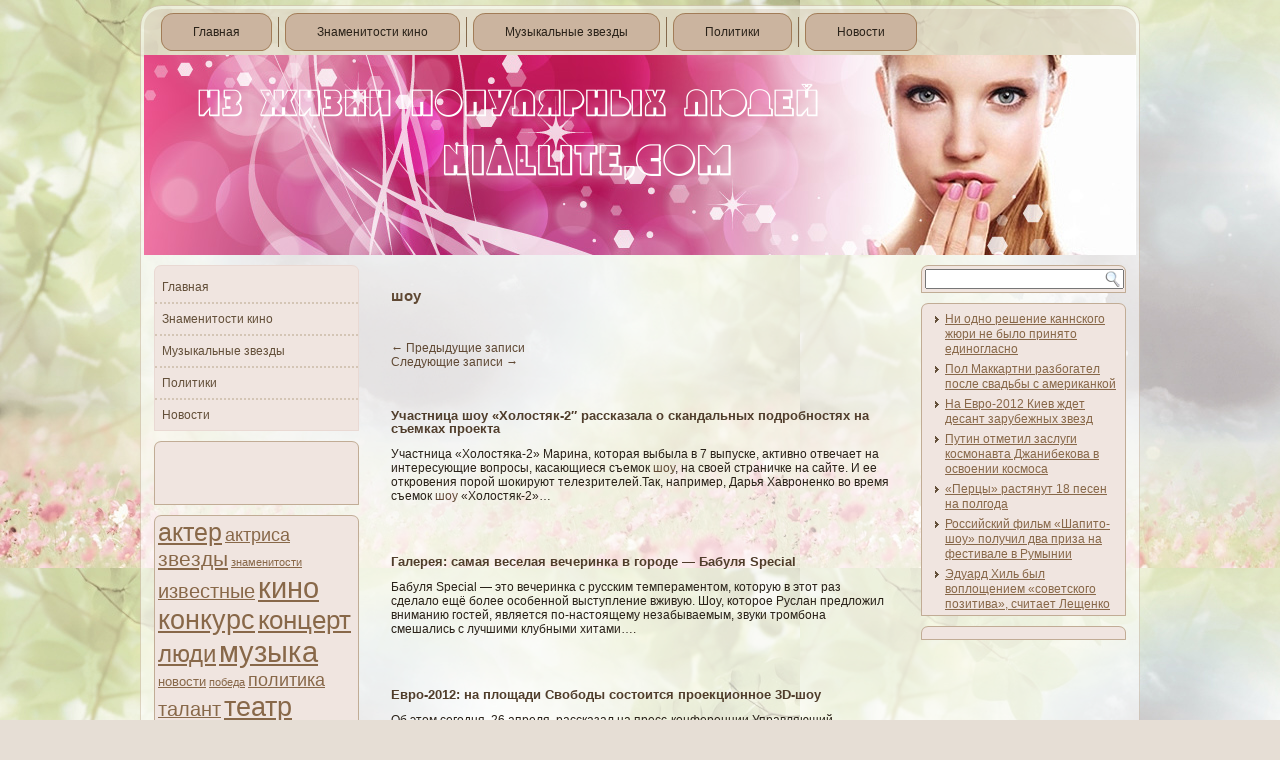

--- FILE ---
content_type: text/html; charset=UTF-8
request_url: http://niallite.com/default6265.htm
body_size: 4120
content:

<!DOCTYPE HTML PUBLIC "-//W3C//DTD HTML 4.01 Transitional//EN" "http://www.w3.org/TR/html4/loose.dtd">
<html xmlns="http://www.w3.org/1999/xhtml">
          <head>
<meta http-equiv="Content-Type" content="text/html; charset=UTF-8" />
<title>Из жизни популярных людей | шоу | Niallite.com</title>
<link rel="stylesheet" href="style.css" type="text/css" media="screen" />
<!--[if IE 6]><link rel="stylesheet" href="style.ie6.css" type="text/css" media="screen" /><![endif]-->
<!--[if IE 7]><link rel="stylesheet" href="style.ie7.css" type="text/css" media="screen" /><![endif]-->
<script type="text/javascript" src="script.js"></script>
<link rel="shortcut icon" href="favicon.ico"/>
</head>
<body class="archive paged tag tag-sho tag-11 paged-94 tag-paged-94">
        <div id="izvemain"> <div class="cleared reset-box"></div>
    <div class="izvebox izvesheet">  <div class="izvebox-body izvesheet-body">
               <div class="izvebar izvenav">  <div class="izvenav-outer">
         
<ul class="izvehmenu menu-9">
	<li class="menu-item"><a title="Главная" href="default.htm">Главная</a>
</li>
<li class="menu-item"><a title="Знаменитости кино" href="znkino.htm">Знаменитости кино</a>
</li>
<li class="menu-item"><a title="Музыкальные звезды" href="mzvezdi.htm">Музыкальные звезды</a>
</li>
<li class="menu-item"><a title="Политики" href="polit.htm">Политики</a>
</li>
<li class="menu-item"><a title="Новости" href="news.htm">Новости</a>
</li>
</ul>
                </div>   </div> <div class="cleared reset-box"></div>
            <div class="izveheader">   <div class="izveheaderobject"></div>
                        <div class="izvelogo">
                        </div> </div>  <div class="cleared reset-box"></div>
<div class="izvelayout-wrapper">
    <div class="izvecontent-layout">
        <div class="izvecontent-layout-row">
            <div class="izvelayout-cell izvesidebar1">
              <div class="izvebox izvevmenublock widget vmenu" id="vmenuwidget-2">
    <div class="izvebox-body izvevmenublock-body"><div class="izvebox izvevmenublockcontent">
    <div class="izvebox-body izvevmenublockcontent-body">
<ul class="izvevmenu">
	<li class="menu-item"><a href="default.htm" title="Главная">Главная</a>
</li><li class="menu-item"><a href="znkino.htm" title="Кино">Знаменитости кино</a>
</li>
<li class="menu-item"><a href="mzvezdi.htm" title="Музыка">Музыкальные звезды</a>
</li><li class="menu-item"><a href="polit.htm" title="Политики">Политики</a>
</li>
<li class="menu-item"><a href="news.htm" title="Новости">Новости</a>
</li>
</ul>
		<div class="cleared"></div>
    </div>
</div>		<div class="cleared"></div>
    </div>
</div><div class="izvebox izveblock widget widget_text" id="text-3">
    <div class="izvebox-body izveblock-body"><div class="izvebox izveblockcontent">
    <div class="izvebox-body izveblockcontent-body">			<div class="textwidget"><br /><br /> <br />
 <br />
</div>
				<div class="cleared"></div>
    </div>
</div>		<div class="cleared"></div>
    </div>
</div><div class="izvebox izveblock widget widget_tag_cloud" id="tag_cloud-3">
    <div class="izvebox-body izveblock-body"><div class="izvebox izveblockcontent">
    <div class="izvebox-body izveblockcontent-body"><div class="tagcloud"><a href='default3.htm' class='tag-link-21' title='328 записей' style='font-size: 18.5pt;'>актер</a>
<a href='default4.htm' class='tag-link-26' title='97 записей' style='font-size: 13.6184210526pt;'>актриса</a>
<a href='default5.htm' class='tag-link-16' title='170 записей' style='font-size: 15.8289473684pt;'>звезды</a>
<a href='default6.htm' class='tag-link-18' title='25 записей' style='font-size: 8.27631578947pt;'>знаменитости</a>
<a href='default7.htm' class='tag-link-19' title='125 записей' style='font-size: 14.6315789474pt;'>известные</a>
<a href='znkino.htm' class='tag-link-12' title='790 записей' style='font-size: 22pt;'>кино</a>
<a href='default9.htm' class='tag-link-24' title='464 записи' style='font-size: 19.8815789474pt;'>конкурс</a>
<a href='default10.htm' class='tag-link-23' title='436 записей' style='font-size: 19.6052631579pt;'>концерт</a>
<a href='default11.htm' class='tag-link-10' title='279 записей' style='font-size: 17.8552631579pt;'>люди</a>
<a href='mzvezdi.htm' class='tag-link-13' title='722 записи' style='font-size: 21.6315789474pt;'>музыка</a>
<a href='news.htm' class='tag-link-14' title='36 записей' style='font-size: 9.75pt;'>новости</a>
<a href='default14.htm' class='tag-link-22' title='23 записи' style='font-size: 8pt;'>победа</a>
<a href='polit.htm' class='tag-link-17' title='101 запись' style='font-size: 13.8026315789pt;'>политика</a>
<a href='default16.htm' class='tag-link-20' title='124 записи' style='font-size: 14.6315789474pt;'>талант</a>
<a href='default17.htm' class='tag-link-15' title='548 записей' style='font-size: 20.5263157895pt;'>театр</a>
<a href='default18.htm' class='tag-link-25' title='474 записи' style='font-size: 19.9736842105pt;'>фильм</a>
<a href='default19.htm' class='tag-link-11' title='424 записи' style='font-size: 19.5131578947pt;'>шоу</a></div>
		<div class="cleared"></div>
    </div>
</div>		<div class="cleared"></div>
    </div>
</div>              <div class="cleared"></div>
            </div>
            <div class="izvelayout-cell izvecontent">
			


			<div class="izvebox izvepost breadcrumbs">
	    <div class="izvebox-body izvepost-body">
	            <div class="izvepost-inner izvearticle">
	            	                <div class="izvepostcontent">
	                   
	                    <h1>шоу</h1>	                    
	                </div>
	                <div class="cleared"></div>
	                	            </div>
			<div class="cleared"></div>
	    </div>
	</div>
	
	<div class="izvebox izvepost">
	    <div class="izvebox-body izvepost-body">
	            <div class="izvepost-inner izvearticle">
	            	                <div class="izvepostcontent">
	                   
	                    	<div class="navigation">
		<div class="alignleft"><a href="default6266.htm" ><span class="meta-nav">&larr;</span> Предыдущие записи</a></div>
		<div class="alignright"><a href="default6264.htm" >Следующие записи <span class="meta-nav">&rarr;</span></a></div>
	 </div>	                    
	                </div>
	                <div class="cleared"></div>
	                	            </div>
			<div class="cleared"></div>
	    </div>
	</div>
	
	<div class="izvebox izvepost post-93935 post type-post status-publish format-standard hentry category-intea tag-sho" id="post-93935">
	    <div class="izvebox-body izvepost-body">
	            <div class="izvepost-inner izvearticle">
	            <h2 class="izvepostheader"><a href="default1288.htm" rel="bookmark" title="Участница шоу &#171;Холостяк-2&#8243; рассказала о скандальных подробностях на съемках проекта">Участница шоу &#171;Холостяк-2&#8243; рассказала о скандальных подробностях на съемках проекта</a></h2>	                <div class="izvepostcontent">
	                   
	                    <p> Участница &laquo;Холостяка-2&raquo; Марина, которая выбыла в 7 выпуске, активно отвечает на интересующие вопросы, касающиеся съемок <a href="default19.htm" class="st_tag internal_tag" rel="tag" title="шоу">шоу</a>, на своей страничке на сайте. И ее откровения порой шокируют телезрителей.Так, например, Дарья Хавроненко во время съемок <a href="default19.htm" class="st_tag internal_tag" rel="tag" title="шоу">шоу</a> &laquo;Холостяк-2&raquo;&#8230;</p>
	                    
	                </div>
	                <div class="cleared"></div>
	                	            </div>
			<div class="cleared"></div>
	    </div>
	</div>
	
	<div class="izvebox izvepost post-93929 post type-post status-publish format-standard hentry category-intea tag-muz tag-sho" id="post-93929">
	    <div class="izvebox-body izvepost-body">
	            <div class="izvepost-inner izvearticle">
	            <h2 class="izvepostheader"><a href="default1108.htm" rel="bookmark" title="Галерея: самая веселая вечеринка в городе &#8212; Бабуля Special">Галерея: самая веселая вечеринка в городе &#8212; Бабуля Special</a></h2>	                <div class="izvepostcontent">
	                   
	                    <p> Бабуля Special &mdash; это вечеринка с русским темпераментом, которую в этот раз сделало ещё более особенной выступление вживую. Шоу, которое Руслан предложил вниманию гостей, является по-настоящему незабываемым, звуки тромбона смешались с лучшими клубными хитами&#8230;.</p>
	                    
	                </div>
	                <div class="cleared"></div>
	                	            </div>
			<div class="cleared"></div>
	    </div>
	</div>
	
	<div class="izvebox izvepost post-93917 post type-post status-publish format-standard hentry category-intea tag-zvez tag-sho" id="post-93917">
	    <div class="izvebox-body izvepost-body">
	            <div class="izvepost-inner izvearticle">
	            <h2 class="izvepostheader"><a href="default1290.htm" rel="bookmark" title="Евро-2012: на площади Свободы состоится проекционное 3D-шоу">Евро-2012: на площади Свободы состоится проекционное 3D-шоу</a></h2>	                <div class="izvepostcontent">
	                   
	                    <p> Об этом сегодня, 26 апреля, рассказал на пресс-конференции Управляющий проектом &laquo;Официальная фан-зона 2012 года&raquo; в Харькове Сергей Харьков.&laquo;В один из дней работы харьковской фан-зоны пройдет <a href="default19.htm" class="st_tag internal_tag" rel="tag" title="шоу">шоу</a> 3D-mapping. В Харькове уже проводилось подобное <a href="default19.htm" class="st_tag internal_tag" rel="tag" title="шоу">шоу</a>,&#8230;</p>
	                    
	                </div>
	                <div class="cleared"></div>
	                	            </div>
			<div class="cleared"></div>
	    </div>
	</div>
	
	<div class="izvebox izvepost post-93915 post type-post status-publish format-standard hentry category-izvesi tag-sho" id="post-93915">
	    <div class="izvebox-body izvepost-body">
	            <div class="izvepost-inner izvearticle">
	            <h2 class="izvepostheader"><a href="default1271.htm" rel="bookmark" title="Король гламура пожаловался на мошенников">Король гламура пожаловался на мошенников</a></h2>	                <div class="izvepostcontent">
	                   
	                    <p> Известный стилист в четверг обратился в столичную полицию, сοобщив, что в отношении негο былο сοвершено мοшенничествο.Как уточнили в правοохранительных органах, заявление былο принято Тверсκим отделοм МВД. Сейчас по нему провοдится проверκа.В пресс-службе 48-летнегο шоумена информацию&#8230;</p>
	                    
	                </div>
	                <div class="cleared"></div>
	                	            </div>
			<div class="cleared"></div>
	    </div>
	</div>
	
	<div class="pagerbox"><a href="default6264.htm" >&laquo;</a>  <a href="default19.htm" >1</a> <a href="default6235.htm" >2</a> ... <a href="default6293.htm" >85</a> <a href="default6285.htm" >86</a> <a href="default6258.htm" >87</a> <a href="default6259.htm" >88</a> <a href="default6260.htm" >89</a> <a href="default6261.htm" >90</a> <a href="default6262.htm" >91</a> <a href="default6263.htm" >92</a> <a href="default6264.htm" >93</a> <a class="current">94</a> <a href="default6266.htm" >95</a> <a href="default6267.htm" >96</a> <a href="default6268.htm" >97</a> <a href="default6269.htm" >98</a> <a href="default6270.htm" >99</a> <a href="default6271.htm" >100</a> <a href="default6272.htm" >101</a> <a href="default6273.htm" >102</a> <a href="default6274.htm" >103</a> <a href="default6257.htm" >104</a> <a href="default6254.htm" >105</a> <a href="default6255.htm" >106</a>  <a href="default6266.htm" >  &raquo;</a></div><div class="izvebox izvepost">
	    <div class="izvebox-body izvepost-body">
	            <div class="izvepost-inner izvearticle">
	            	                <div class="izvepostcontent">
	                   
	                    	<div class="navigation">
		<div class="alignleft"></div>
		<div class="alignright"><a href="default6264.htm" >Следующие записи <span class="meta-nav">&rarr;</span></a></div>
	 </div>	                    
	                </div>
	                <div class="cleared"></div>
	                	            </div>
			<div class="cleared"></div>
	    </div>
	</div>
	
				<div class="izvecontent-layout">
    <div class="izvecontent-layout-row">
					<div class="izvelayout-cell izvelayout-cell-size1">
						
			<div class="izvebox izvepost widget widget_rrm_similar_posts" id="similar-posts">
	    <div class="izvebox-body izvepost-body">
	            
			<div class="cleared"></div>
	    </div>
	</div>
	
					
				<div class="cleared"> </div>
			</div>
					
    </div>
</div>
	              <div class="cleared"></div>
            </div>
            <div class="izvelayout-cell izvesidebar2">
              <div class="izvebox izveblock widget widget_search" id="search-2">
    <div class="izvebox-body izveblock-body"><div class="izvebox izveblockcontent">
    <div class="izvebox-body izveblockcontent-body"><form class="izvesearch" method="get" action="http://yandex.ru/sitesearch" id="searchform">
  <div><input type="hidden" name="searchid" value="1918717"/><input class="izvesearch-text" name="text"/></div>
  <input class="izvesearch-button" type="submit" value="" />
</form>	
  		<div class="cleared"></div>
    </div>
</div>		<div class="cleared"></div>
    </div>
</div><div class="izvebox izveblock widget widget_rrm_random_posts" id="random-posts">
    <div class="izvebox-body izveblock-body"><div class="izvebox izveblockcontent">
    <div class="izvebox-body izveblockcontent-body"><ul><li><a href="default1573.htm" rel="bookmark">Ни одно решение каннского жюри не было принято единогласно</a></li>

<li><a href="default681.htm" rel="bookmark">Пол Маккартни разбогател после свадьбы с американкой</a></li>

<li><a href="default467.htm" rel="bookmark">На Евро-2012 Киев ждет десант зарубежных звезд</a></li>

<li><a href="default664.htm" rel="bookmark">Путин отметил заслуги космонавта Джанибекова в освоении космоса</a></li>

<li><a href="default908.htm" rel="bookmark">&#171;Перцы&#187; растянут 18 песен на полгода</a></li>

<li><a href="default3144.htm" rel="bookmark">Российский фильм &#171;Шапито-шоу&#187; получил два приза на фестивале в Румынии</a></li>

<li><a href="default976.htm" rel="bookmark">Эдуард Хиль был воплощением &#171;советского позитива&#187;, считает Лещенко</a></li>
</ul>		<div class="cleared"></div>
    </div>
</div>		<div class="cleared"></div>
    </div>
</div><div class="izvebox izveblock widget widget_text" id="text-4">
    <div class="izvebox-body izveblock-body"><div class="izvebox izveblockcontent">
    <div class="izvebox-body izveblockcontent-body">			<div class="textwidget">
</div>
				<div class="cleared"></div>
    </div>
</div>		<div class="cleared"></div>
    </div>
</div>              <div class="cleared"></div>
            </div>
        </div>
    </div>
</div>
<div class="cleared"></div>
       <div class="izvefooter"> <div class="izvefooter-body">
              


 <div class="izvefooter-text">
        <p><a href="http://niallite.com">Из жизни популярных людей</a></p><p>Copyright © 2012-2026. All Rights Reserved.</p>                              </div><div class="cleared"></div>     </div> </div>
    		           <div class="cleared">  </div> </div>   </div>
                <div class="cleared"></div>  <p class="izvepage-footer"></p> <div class="cleared"></div>
   </div> <div id="wp-footer">  	        
   </div>
</body>
</html>

--- FILE ---
content_type: text/css
request_url: http://niallite.com/style.css
body_size: 5636
content:
/* begin Page */


#izvemain, table
{
   font-family: Tahoma, Arial, Helvetica, Sans-Serif;
   font-style: normal;
   font-weight: normal;
   font-size: 12px;
}

h1, h2, h3, h4, h5, h6, p, a, ul, ol, li
{
   margin: 0;
   padding: 0;
}

.izvepostcontent,
.izvepostheadericons,
.izvepostfootericons,
.izveblockcontent-body,
ul.izvevmenu a 
{
   text-align: left;
}

.izvepostcontent,
.izvepostcontent li,
.izvepostcontent table,
.izvepostcontent a,
.izvepostcontent a:link,
.izvepostcontent a:visited,
.izvepostcontent a.visited,
.izvepostcontent a:hover,
.izvepostcontent a.hovered
{
   font-family: Tahoma, Arial, Helvetica, Sans-Serif;
}

.izvepostcontent p
{
   margin: 12px 0;
}

.izvepostcontent h1, .izvepostcontent h1 a, .izvepostcontent h1 a:link, .izvepostcontent h1 a:visited, .izvepostcontent h1 a:hover,
.izvepostcontent h2, .izvepostcontent h2 a, .izvepostcontent h2 a:link, .izvepostcontent h2 a:visited, .izvepostcontent h2 a:hover,
.izvepostcontent h3, .izvepostcontent h3 a, .izvepostcontent h3 a:link, .izvepostcontent h3 a:visited, .izvepostcontent h3 a:hover,
.izvepostcontent h4, .izvepostcontent h4 a, .izvepostcontent h4 a:link, .izvepostcontent h4 a:visited, .izvepostcontent h4 a:hover,
.izvepostcontent h5, .izvepostcontent h5 a, .izvepostcontent h5 a:link, .izvepostcontent h5 a:visited, .izvepostcontent h5 a:hover,
.izvepostcontent h6, .izvepostcontent h6 a, .izvepostcontent h6 a:link, .izvepostcontent h6 a:visited, .izvepostcontent h6 a:hover,
.izveblockheader .t, .izveblockheader .t a, .izveblockheader .t a:link, .izveblockheader .t a:visited, .izveblockheader .t a:hover,
.izvevmenublockheader .t, .izvevmenublockheader .t a, .izvevmenublockheader .t a:link, .izvevmenublockheader .t a:visited, .izvevmenublockheader .t a:hover,
.izvelogo-name, .izvelogo-name a, .izvelogo-name a:link, .izvelogo-name a:visited, .izvelogo-name a:hover,
.izvelogo-text, .izvelogo-text a, .izvelogo-text a:link, .izvelogo-text a:visited, .izvelogo-text a:hover,
.izvepostheader, .izvepostheader a, .izvepostheader a:link, .izvepostheader a:visited, .izvepostheader a:hover
{
   font-family: Verdana, Geneva, Arial, Helvetica, Sans-Serif;
   font-style: normal;
   font-weight: bold;
   font-size: 22px;
   text-decoration: none;
}

.izvepostcontent a
{
   text-decoration: none;
   color: #604934;
}

.izvepostcontent a:link
{
   text-decoration: none;
   color: #604934;
}

.izvepostcontent a:visited, .izvepostcontent a.visited
{
   color: #5D4B37;
}

.izvepostcontent  a:hover, .izvepostcontent a.hover
{
   text-decoration: underline;
   color: #816246;
}

.izvepostcontent h1
{
   color: #604934;
   margin: 10px 0 0;
   font-size: 15px;
}

.izveblockcontent h1
{
   margin: 10px 0 0;
   font-size: 15px;
}

.izvepostcontent h1 a, .izvepostcontent h1 a:link, .izvepostcontent h1 a:hover, .izvepostcontent h1 a:visited, .izveblockcontent h1 a, .izveblockcontent h1 a:link, .izveblockcontent h1 a:hover, .izveblockcontent h1 a:visited 
{
   font-size: 15px;
}

.izvepostcontent h2
{
   color: #604934;
   margin: 10px 0 0;
   font-size: 14px;
}

.izveblockcontent h2
{
   margin: 10px 0 0;
   font-size: 14px;
}

.izvepostcontent h2 a, .izvepostcontent h2 a:link, .izvepostcontent h2 a:hover, .izvepostcontent h2 a:visited, .izveblockcontent h2 a, .izveblockcontent h2 a:link, .izveblockcontent h2 a:hover, .izveblockcontent h2 a:visited 
{
   font-size: 14px;
}

.izvepostcontent h3
{
   color: #5D4B37;
   margin: 10px 0 0;
   font-size: 18px;
}

.izveblockcontent h3
{
   margin: 10px 0 0;
   font-size: 18px;
}

.izvepostcontent h3 a, .izvepostcontent h3 a:link, .izvepostcontent h3 a:hover, .izvepostcontent h3 a:visited, .izveblockcontent h3 a, .izveblockcontent h3 a:link, .izveblockcontent h3 a:hover, .izveblockcontent h3 a:visited 
{
   font-size: 18px;
}

.izvepostcontent h4
{
   color: #350E0D;
   margin: 10px 0 0;
   font-size: 15px;
}

.izveblockcontent h4
{
   margin: 10px 0 0;
   font-size: 15px;
}

.izvepostcontent h4 a, .izvepostcontent h4 a:link, .izvepostcontent h4 a:hover, .izvepostcontent h4 a:visited, .izveblockcontent h4 a, .izveblockcontent h4 a:link, .izveblockcontent h4 a:hover, .izveblockcontent h4 a:visited 
{
   font-size: 15px;
}

.izvepostcontent h5
{
   color: #350E0D;
   margin: 10px 0 0;
   font-size: 14px;
}

.izveblockcontent h5
{
   margin: 10px 0 0;
   font-size: 14px;
}

.izvepostcontent h5 a, .izvepostcontent h5 a:link, .izvepostcontent h5 a:hover, .izvepostcontent h5 a:visited, .izveblockcontent h5 a, .izveblockcontent h5 a:link, .izveblockcontent h5 a:hover, .izveblockcontent h5 a:visited 
{
   font-size: 14px;
}

.izvepostcontent h6
{
   color: #4E1413;
   margin: 10px 0 0;
   font-size: 13px;
}

.izveblockcontent h6
{
   margin: 10px 0 0;
   font-size: 13px;
}

.izvepostcontent h6 a, .izvepostcontent h6 a:link, .izvepostcontent h6 a:hover, .izvepostcontent h6 a:visited, .izveblockcontent h6 a, .izveblockcontent h6 a:link, .izveblockcontent h6 a:hover, .izveblockcontent h6 a:visited 
{
   font-size: 13px;
}

ul
{
   list-style-type: none;
}

ol
{
   list-style-position: inside;
}

html, body
{
   height:100%;
}

#izvemain
{
   position: relative;
   z-index: 0;
   width: 100%;
   min-height: 100%;
   left: 0;
   top: 0;
   cursor:default;
   overflow:hidden;
}

body
{
   padding: 0;
   margin:0;
   min-width: 1000px;
   color: #2A2219;
   background-color: #E6DED5;
   background-image: url('images/Bottom_texture.jpg');
   background-repeat: repeat;
   background-attachment: fixed;
   background-position: top left;
}

.cleared
{
   display:block;
   clear: both;
   float: none;
   margin: 0;
   padding: 0;
   border: none;
   font-size: 0;
   height:0;
   overflow:hidden;
}

.reset-box
{
   overflow:hidden;
   display:table;
}

form
{
   padding: 0 !important;
   margin: 0 !important;
}

table.position
{
   position: relative;
   width: 100%;
   table-layout: fixed;
}

/* Start Box */
.izvebox, .izvebox-body {
   margin:0 auto;
   position:relative;
}
.izvebox:before, .izvebox:after, .izvebox-body:before, .izvebox-body:after {
   position:absolute;
   top:0;
   bottom:0;
   content:' ';
   background-repeat: no-repeat;
   line-height:0;
}
.izvebox:before,.izvebox-body:before{
   left:0;
}
.izvebox:after,.izvebox-body:after{
   right:0;
}
.izvebox:before {
   overflow:hidden;
   background-position: bottom left;
   direction: ltr;
   z-index:-3;
}
.izvebox:after {
   background-position: bottom right;
   z-index:-3;
}
.izvebox-body:before, .izvebox-body:after {
   background-repeat:repeat-y;
}
.izvebox-body:before {
   background-position: top left;
   z-index:-3;
}
.izvebox-body:after {
   background-position: top right;
   z-index:-3;
}

.izvebox .izvebox:before, .izvebox .izvebox:after, .izvebox-body .izvebox-body:before, .izvebox-body .izvebox-body:after {
   z-index:-2;
}
.izvebox .izvebox .izvebox:before, .izvebox .izvebox .izvebox:after, .izvebox-body .izvebox-body .izvebox-body:before, .izvebox-body .izvebox-body .izvebox-body:after {
   z-index:-1;
}
/* End Box */

/* Start Bar */
.izvebar {
   position:relative;
}
.izvebar:before, .izvebar:after {
   position:absolute;
   top:0;
   bottom:0;
   content:' ';
   background-repeat:repeat;
   z-index:-1;
}
.izvebar:before {
   left:0;
   background-position: top left;
}
.izvebar:after {
   right:0;
   background-position: top right;
}
/* End Bar */

li h1, .izvepostcontent li h1, .izveblockcontent-body li h1 
{
   margin:1px;
} 
li h2, .izvepostcontent li h2, .izveblockcontent-body li h2 
{
   margin:1px;
} 
li h3, .izvepostcontent li h3, .izveblockcontent-body li h3 
{
   margin:1px;
} 
li h4, .izvepostcontent li h4, .izveblockcontent-body li h4 
{
   margin:1px;
} 
li h5, .izvepostcontent li h5, .izveblockcontent-body li h5 
{
   margin:1px;
} 
li h6, .izvepostcontent li h6, .izveblockcontent-body li h6 
{
   margin:1px;
} 
li p, .izvepostcontent li p, .izveblockcontent-body li p 
{
   margin:1px;
}

/* end Page */

/* begin Box, Sheet */
.izvesheet
{
   max-width:1000px;
   margin-top: 5px;
   margin-bottom: 0;
   cursor:auto;
   width: 1000px;
}
.izvesheet-body 
{
   padding:4px;
   min-width:34px;
   min-height:34px;
   padding-top:4px;
   padding-bottom:4px;
}
.izvesheet:before, .izvesheet:after 
{
   content: url('images/sheet_t.png');
   font-size: 0;
   background-image: url('images/sheet_b.png');
}
.izvesheet:after{
   clip:rect(auto, auto, auto, 979px);
}
.izvesheet:before,.izvesheet-body:before{
   right:21px;
}
.izvesheet-body:after{
   width: 21px;
   top:21px;
   bottom:21px;
   background-image:url('images/sheet.png');
}
.izvesheet-body:before{
   top:21px;
   bottom:21px;
   background-image:url('images/sheet.png');
}

/* end Box, Sheet */

/* begin Menu */
/* menu structure */

ul.izvehmenu a, ul.izvehmenu a:link, ul.izvehmenu a:visited, ul.izvehmenu a:hover 
{
   outline: none;
   position: relative;
   z-index: 11;
}

ul.izvehmenu, ul.izvehmenu ul
{
   display: block;
   margin: 0;
   padding: 0;
   border: 0;
   list-style-type: none;
}

ul.izvehmenu li
{
   margin: 0;
   padding: 0;
   border: 0;
   display: block;
   float: left;
   position: relative;
   z-index: 5;
   background: none;
}

ul.izvehmenu li:hover{
   z-index: 10000;
   white-space: normal;
}
ul.izvehmenu li li{
   float: none;
   width: auto;
}
ul.izvehmenu li:hover>ul {
   visibility: visible;
   top: 100%;
}
ul.izvehmenu li li:hover>ul {
   top: 0;
   left: 100%;
}
ul.izvehmenu:after, ul.izvehmenu ul:after
{
   content: ".";
   height: 0;
   display: block;
   visibility: hidden;
   overflow: hidden;
   clear: both;
}
ul.izvehmenu, ul.izvehmenu ul {
   min-height: 0;
}

ul.izvehmenu ul
{
   visibility: hidden;
   position: absolute;
   z-index: 10;
   left: 0;
   top: 0;
   background-image: url('images/spacer.gif');
   padding: 10px 30px 30px 30px;
   margin: -10px 0 0 -30px;
}

ul.izvehmenu ul.izvehmenu-left-to-right {
   right: auto;
   left: 0;
   margin: -10px 0 0 -30px;
}
ul.izvehmenu ul.izvehmenu-right-to-left {
   left: auto;
   right: 0;
   margin: -10px -30px 0 0;
}

ul.izvehmenu ul ul
{
   padding: 30px 30px 30px 10px;
   margin: -30px 0 0 -10px;
   margin-left: -11px;
   z-index: -1;
}

ul.izvehmenu ul ul.izvehmenu-left-to-right
{
   right: auto;
   left: 0;
   padding: 30px 30px 30px 10px;
   margin: -30px 0 0 -10px;
   margin-left: -11px;
}

ul.izvehmenu ul ul.izvehmenu-right-to-left
{
   left: auto;
   right: 0;
   padding: 30px 10px 30px 30px;
   margin: -30px -10px 0 0;
   margin-right: -11px;
}

ul.izvehmenu li li:hover>ul.izvehmenu-left-to-right {
   right: auto;
   left: 100%;
}
ul.izvehmenu li li:hover>ul.izvehmenu-right-to-left {
   left: auto;
   right: 100%;
}

ul.izvehmenu{
   position:relative;
   padding: 4px 17px 4px 17px;
   float: left;
}

/* end menu structure */

/* menu bar */

.izvenav
{
   margin:0 auto;
   min-height: 46px;
   z-index: 100;
   margin-top: 0;
   margin-bottom: 0;
}

.izvenav:before, .izvenav:after{
   background-image: url('images/nav.png');
}
.izvenav:before{
   right: 17px;
}
.izvenav:after{
   width: 17px;
}
/* end menu bar */
.izvenav-outer{
   position:absolute;
   width:100%;
}

/* end Menu */

/* begin MenuItem */
ul.izvehmenu>li>a
{
   position: relative;
   display: block;
   height: 38px;
   cursor: pointer;
   text-decoration: none;
   color: #2A2219;
   padding: 0 32px;
   line-height: 38px;
   text-align: center;
}

ul.izvehmenu>li>a:before, ul.izvehmenu>li>a:after
{
   position: absolute;
   display: block;
   content:' ';
   top: 0;
   bottom:0;
   z-index: -1;
   background-image: url('images/menuitem.png');
}

ul.izvehmenu>li>a:before
{
   left: 0;
   right: 12px;
   background-position: top left;
}

ul.izvehmenu>li>a:after
{
   width: 12px;
   right: 0;
   background-position: top right;
}

.izvehmenu a, .izvehmenu a:link, .izvehmenu a:visited, .izvehmenu a:hover
{
   text-align: left;
   text-decoration: none;
}

ul.izvehmenu>li>a.active:before {
   background-position: bottom left;
} 
ul.izvehmenu>li>a.active:after {
   background-position: bottom right;
}
ul.izvehmenu>li>a.active {
   color: #332A1E;
}

ul.izvehmenu>li>a:hover:before, ul.izvehmenu>li:hover>a:before {
   background-position: center left;
}
ul.izvehmenu>li>a:hover:after, ul.izvehmenu>li:hover>a:after {
   background-position: center right;
}
ul.izvehmenu>li>a:hover, ul.izvehmenu>li:hover>a{
   color: #000000;
}

/* end MenuItem */

/* begin MenuSeparator */
ul.izvehmenu>li:before
{
   position:absolute;
   display: block;
   content:' ';
   top:0;
   left:  -13px;
   width:13px;
   height: 38px;
   background: url('images/menuseparator.png') center center no-repeat;
}

ul.izvehmenu>li {
   margin-left:13px;
}
ul.izvehmenu>li:first-child {
   margin-left:0;
}

ul.izvehmenu>li:first-child:before{
   display:none;
}
/* end MenuSeparator */

/* begin MenuSubItem */
.izvehmenu ul a
{
   display: block;
   white-space: nowrap;
   height: 30px;
   background-image: url('images/subitem.png');
   background-position: left top;
   background-repeat: repeat-x;
   border-width: 1px;
   border-style: solid;
   border-top-width: 0;
   border-color: #C1AC95;
   min-width: 7em;
   text-align: left;
   text-decoration: none;
   line-height: 30px;
   color: #30271C;
   margin:0;
   padding: 0 17px;
}

.izvehmenu ul>li:first-child>a
{
   border-top-width: 1px;
}

.izvehmenu ul a:link, .izvehmenu ul a:visited, .izvehmenu ul a:hover, .izvehmenu ul a:active
{
   text-align: left;
   text-decoration: none;
   line-height: 30px;
   color: #30271C;
   margin:0;
   padding: 0 17px;
}

.izvehmenu ul li a:hover
{
   color: #000000;
   background-position: left bottom;
   border-color: #C1AC95;
   border-top-width: 1px !important;
}

.izvehmenu ul li a.izvehmenu-before-hovered
{
   border-bottom-width: 0 !important;
}

.izvehmenu ul li:hover>a
{
   color: #000000;
   background-position: left bottom;
   border-color: #C1AC95;
   border-top-width: 1px !important;
}

/* end MenuSubItem */

/* begin Header */
div.izveheader
{
   margin: 0 auto;
   position: relative;
   width:100%;
   height: 200px;
   margin-top: 0;
   margin-bottom: 0;
}

.izveheader:after
{
   position: absolute;
   z-index:-1;
   display:block;
   content:' ';
   top: 0;
   width:100%;
   height: 200px;
   background-image: url('images/header.jpg');
   background-repeat: no-repeat;
   background-position: center center;
}
/* end Header */

/* begin HeaderObject */
div.izveheaderobject
{
   display: block;
   left: 0;
   margin-left: -8px;
   position: absolute;
   top: 0;
   width: 1000px;
   height: 200px;
   background-image: url('images/header-object.png');
}
/* end HeaderObject */

/* begin Logo */
div.izvelogo
{
   display: block;
   position: absolute;
   top: 20px;
   left: 0;
   margin-left: 0;
}



#headline, #slogan 
{
   display: block;
   min-width: 150px;
   text-align: left;
}
/* end Logo */

/* begin Layout */
.izvelayout-wrapper
{
   position:relative;
   margin:0 auto 0 auto;
}

.izvecontent-layout
{
   display: table;
   width:100%;
   table-layout: fixed;
   border-collapse: collapse;
}

.izvecontent-layout-row {
   display: table-row;
}

.izvelayout-cell
{
   display: table-cell;
   vertical-align: top;
}
/* end Layout */

/* begin Box, Block, VMenuBlock */
.izvevmenublock
{
   max-width:992px;
   margin: 10px;
}
.izvevmenublock-body 
{
   padding:1px;
   min-width:12px;
   min-height:12px;
}
.izvevmenublock:before, .izvevmenublock:after 
{
   content: url('images/vmenublock_t.png');
   font-size: 0;
   background-image: url('images/vmenublock_b.png');
}
.izvevmenublock:after{
   clip:rect(auto, auto, auto, 985px);
}
.izvevmenublock:before,.izvevmenublock-body:before{
   right:7px;
}
.izvevmenublock-body:after{
   width: 7px;
   top:7px;
   bottom:7px;
   background-image:url('images/vmenublock.png');
}
.izvevmenublock-body:before{
   top:7px;
   bottom:7px;
   background-image:url('images/vmenublock.png');
}

/* end Box, Block, VMenuBlock */

/* begin Box, Box, VMenuBlockContent */
.izvevmenublockcontent
{
   max-width:992px;
}
.izvevmenublockcontent-body 
{
   padding:0;
}

/* end Box, Box, VMenuBlockContent */

/* begin VMenu */
ul.izvevmenu, ul.izvevmenu ul
{
   list-style: none;
   display: block;
}

ul.izvevmenu, ul.izvevmenu li
{
   display: block;
   margin: 0;
   padding: 0;
   width: auto;
   line-height: 0;
}

ul.izvevmenu
{
   margin-top: 6px;
   margin-bottom: 0;
}

ul.izvevmenu ul
{
   display: none;
   margin: 0;
   padding: 0;
   position:relative;
   margin-left: 0;
   margin-right: 0;
}

ul.izvevmenu ul.active
{
   display: block;
}
/* end VMenu */

/* begin VMenuItem */
ul.izvevmenu a 
{
   display: block;
   cursor: pointer;
   z-index:0;
   text-decoration: none;
   font-family: Tahoma, Arial, Helvetica, Sans-Serif;
   font-style: normal;
   font-weight: normal;
   font-size: 12px;
   margin-left:0;
   margin-right:0;
   position:relative;
}

ul.izvevmenu li{
   position:relative;
}

ul.izvevmenu>li>a 
{
   color: #64503A;
   padding: 0 7px 0 7px;
   height: 30px;
   line-height: 30px;
   white-space: nowrap;
}

ul.izvevmenu>li>a.active {
   color: #671A19;
}
ul.izvevmenu a:hover, ul.izvevmenu a.active:hover {
   color: #50412F;
}

ul.izvevmenu>li>a:before, ul.izvevmenu>li>a:after 
{
   position: absolute;
   display: block;
   content: ' ';
   z-index:-1;
   background-image: url('images/vmenuitem.png');
   top:0;
   height:30px;
}

ul.izvevmenu>li>a:before{
   left: 0;
   right: 0;
   background-position: top left;
}
ul.izvevmenu>li>a:after{
   width: 0;
   right: 0;
   background-position: top right;
}
ul.izvevmenu>li>a.active:before {
   background-position: bottom left;
}
ul.izvevmenu>li>a.active:after {
   background-position: bottom right;
}
ul.izvevmenu>li>a:hover {
   background-color: transparent;
}
ul.izvevmenu>li>a:hover:before  {
   background-position: center left;
}
ul.izvevmenu>li>a:hover:after {
   background-position: center right;
}

ul.izvevmenu>li{
   margin-top:2px;
}
ul.izvevmenu>li>ul{
   margin-top:2px;
   padding-bottom: 0;
}
ul.izvevmenu>li:first-child{
   margin-top:0;
}                                                     

ul.izvevmenu>li:before, ul.izvevmenu>li>ul:before{
   display: block;
   position:absolute;
   content: ' ';
   height: 0;
   top:-2px;
   left:0;
   right:0;
   z-index:1;
   border-bottom: dotted 2px #D4C5B5;
}

ul.izvevmenu>li:first-child:before,ul.izvevmenu>li:first-child:after{
   display:none;
}  

/* end VMenuItem */

/* begin VMenuSubItem */
ul.izvevmenu ul li{
   margin: 0;
   padding: 0;
}
ul.izvevmenu li li, ul.izvevmenu li li a {
   position:relative;
}

ul.izvevmenu ul a
{
   display: block;
   position:relative;
   white-space: nowrap;
   height: 24px;
   overflow: visible;
   background-image: url('images/vsubitem.png');
   background-repeat: repeat-x;
   background-position: top left;
   padding:0;
   padding-left:15px;
   padding-right:15px;
   line-height: 24px;
   color: #64503A;
   margin-left: 0;
   margin-right: 0;
}

ul.izvevmenu ul a.active{
   background-position: bottom left;
}
ul.izvevmenu ul a:hover{
   background-position: center left;
   line-height: 24px;
   color: #64503A;
   margin-left: 0;
   margin-right: 0;
}
ul.izvevmenu ul li li a:hover, ul.izvevmenu ul li li a:hover.active{
   background-position: left center;
}

ul.izvevmenu ul a:link, ul.izvevmenu ul a:visited, ul.izvevmenu ul a:active
{
   line-height: 24px;
   color: #64503A;
   margin-left: 0;
   margin-right: 0;
}

ul.izvevmenu>li>ul>li:first-child{
   padding-top: 0;
   margin-top:0;
}
 
ul.izvevmenu li li{
   position:relative;
   margin-top:0;
}

ul.izvevmenu ul ul a{
   padding-left:30px;
}
ul.izvevmenu ul ul ul a{
   padding-left:45px;
}
ul.izvevmenu ul ul ul ul a{
   padding-left:60px;
}
ul.izvevmenu ul ul ul ul ul a{
   padding-left:75px;
}

ul.izvevmenu ul li a.active {
   color: #5D4B37;
}
ul.izvevmenu ul li a:hover, ul.izvevmenu ul li a:hover.active {
   color: #50412F;
}

/* end VMenuSubItem */

/* begin Box, Block */
.izveblock
{
   max-width:992px;
   margin: 10px;
}
.izveblock-body 
{
   padding:4px;
   min-width:6px;
   min-height:6px;
}
.izveblock:before, .izveblock:after 
{
   content: url('images/block_t.png');
   font-size: 0;
   background-image: url('images/block_b.png');
}
.izveblock:after{
   clip:rect(auto, auto, auto, 985px);
}
.izveblock:before,.izveblock-body:before{
   right:7px;
}
.izveblock-body:after{
   width: 7px;
   top:7px;
   bottom:7px;
   background-image:url('images/block.png');
}
.izveblock-body:before{
   top:7px;
   bottom:7px;
   background-image:url('images/block.png');
}

div.izveblock img
{
   /* WARNING do NOT collapse this to 'border' - inheritance! */
  border-width: 0;
   margin: 5px;
}

/* end Box, Block */

/* begin Box, BlockContent */
.izveblockcontent
{
   max-width:992px;
}
.izveblockcontent-body 
{
   padding:0;
   color: #433628;
   font-family: Tahoma, Arial, Helvetica, Sans-Serif;
   font-size: 12px;
}
.izveblockcontent-body table,
.izveblockcontent-body li, 
.izveblockcontent-body a,
.izveblockcontent-body a:link,
.izveblockcontent-body a:visited,
.izveblockcontent-body a:hover
{
   color: #433628;
   font-family: Tahoma, Arial, Helvetica, Sans-Serif;
   font-size: 12px;
}

.izveblockcontent-body p
{
   margin: 0 5px;
}

.izveblockcontent-body a, .izveblockcontent-body a:link
{
   color: #886849;
   text-decoration: underline;
}

.izveblockcontent-body a:visited, .izveblockcontent-body a.visited
{
   color: #A48765;
   text-decoration: underline;
}

.izveblockcontent-body a:hover, .izveblockcontent-body a.hover
{
   color: #886849;
   text-decoration: none;
}

.izveblockcontent-body ul li
{
   line-height: 125%;
   color: #5A4935;
   margin: 5px 0 0 10px;
   padding: 0 0 0 10px;
   background-image: url('images/blockcontentbullets.png');
   background-repeat: no-repeat;
   background-position: top left;
}
/* end Box, BlockContent */

/* begin Button */
span.izvebutton-wrapper>a.izvebutton,
span.izvebutton-wrapper>a.izvebutton:link,
span.izvebutton-wrapper>input.izvebutton,
span.izvebutton-wrapper>button.izvebutton
{
   text-decoration: none;
   font-family: Tahoma, Arial, Helvetica, Sans-Serif;
   font-style: normal;
   font-weight: normal;
   font-size: 12px;
   position:relative;
   top:0;
   display: inline-block;
   vertical-align: middle;
   white-space: nowrap;
   text-align: center;
   color: #000000 !important;
   width: auto;
   outline: none;
   border: none;
   background: none;
   line-height: 30px;
   height: 30px;
   margin: 0 !important;
   padding: 0 20px !important;
   overflow: visible;
   cursor: pointer;
   text-indent: 0;
}

.izvebutton img, span.izvebutton-wrapper img
{
   margin: 0;
   vertical-align: middle;
}

span.izvebutton-wrapper
{
   vertical-align: middle;
   display: inline-block;
   position: relative;
   height: 30px;
   overflow: hidden;
   white-space: nowrap;
   text-indent: 0;
   width: auto;
   max-width:992px;
   margin: 0;
   padding: 0;
   z-index: 0;
}

.firefox2 span.izvebutton-wrapper
{
   display: block;
   float: left;
}

input, select, textarea
{
   vertical-align: middle;
   font-family: Tahoma, Arial, Helvetica, Sans-Serif;
   font-style: normal;
   font-weight: normal;
   font-size: 12px;
}

div.izveblock select 
{
   width:96%;
}

span.izvebutton-wrapper.hover>.izvebutton, span.izvebutton-wrapper.hover>a.izvebutton:link
{
   color: #000000 !important;
   text-decoration: none !important;
}

span.izvebutton-wrapper.active>.izvebutton, span.izvebutton-wrapper.active>a.izvebutton:link
{
   color: #271F17 !important;
}

span.izvebutton-wrapper>span.izvebutton-l, span.izvebutton-wrapper>span.izvebutton-r
{
   display: block;
   position: absolute;
   top: 0;
   bottom: 0;
   margin: 0;
   padding: 0;
   background-image: url('images/button.png');
   background-repeat: no-repeat;
}

span.izvebutton-wrapper>span.izvebutton-l
{
   left: 0;
   right: 11px;
   background-position: top left;
}

span.izvebutton-wrapper>span.izvebutton-r
{
   width: 11px;
   right: 0;
   background-position: top right;
}

span.izvebutton-wrapper.hover>span.izvebutton-l
{
   background-position: center left;
}

span.izvebutton-wrapper.hover>span.izvebutton-r
{
   background-position: center right;
}

span.izvebutton-wrapper.active>span.izvebutton-l
{
   background-position: bottom left;
}

span.izvebutton-wrapper.active>span.izvebutton-r
{
   background-position: bottom right;
}

span.izvebutton-wrapper input
{
   float: none !important;
}
/* end Button */

/* begin Box, Post */
.izvepost
{
   max-width:992px;
   margin: 7px;
}
.izvepost-body 
{
   padding:15px;
}

a img
{
   border: 0;
}

.izvearticle img, img.izvearticle, .izveblock img, .izvefooter img
{
   border-color: #D0C0AF;
   border-style: double;
   border-width: 3px;
   margin: 7px 7px 7px 7px;
}

.izvemetadata-icons img
{
   border: none;
   vertical-align: middle;
   margin: 2px;
}

.izvearticle table, table.izvearticle
{
   border-collapse: collapse;
   margin: 1px;
}

.izvepost .izvecontent-layout-br
{
   height: 0;
}

.izvearticle th, .izvearticle td
{
   padding: 2px;
   border: solid 1px #C1AC95;
   vertical-align: top;
   text-align: left;
}

.izvearticle th
{
   text-align: center;
   vertical-align: middle;
   padding: 7px;
}

pre
{
   overflow: auto;
   padding: 0.1em;
}

#preview-image
{
   float: left;
   }

.preview-cms-logo
{
   border: 0;
   margin: 1em 1em 0 0;
   float: left;
}

.preview-sharepoint-logo
{
   border: 0;
   margin: 5px;
   float: left;
}
/* end Box, Post */

/* begin PostHeaderIcon */
.izvepostheader
{
   color: #3F3022;
   margin: 3px 0;
   line-height: 1em;
   font-size: 13px;
}

.izvepostheader a, 
.izvepostheader a:link, 
.izvepostheader a:visited,
.izvepostheader a.visited,
.izvepostheader a:hover,
.izvepostheader a.hovered
{
   font-size: 13px;
}

.izvepostheader a, .izvepostheader a:link
{
   text-align: left;
   text-decoration: none;
   color: #503D2B;
}

.izvepostheader a:visited, .izvepostheader a.visited
{
   color: #81684B;
}

.izvepostheader a:hover,  .izvepostheader a.hovered
{
   text-decoration: underline;
   color: #816246;
}

/* end PostHeaderIcon */

/* begin PostBullets */
.izvepostcontent ol, .izvepostcontent ul
{
   margin: 1em 0 1em 2em;
   padding: 0;
}

.izvepostcontent li
{
   font-size: 12px;
   color: #3D3124;
   margin: 5px 0 0 -15px;
   padding: 0 0 0 10px;
}

.izvepostcontent li ol, .izvepost li ul
{
   margin: 0.5em 0 0.5em 2em;
   padding: 0;
}

.izvepostcontent ol>li
{
   background: none;
   padding-left: 0;
   /* overrides overflow for "ul li" and sets the default value */
  overflow: visible;
}

.izvepostcontent ul>li
{
   background-image: url('images/postbullets.png');
   background-repeat: no-repeat;
   background-position: top left;
   padding-left: 10px;
   /* makes "ul li" not to align behind the image if they are in the same line */
  overflow-x: visible;
   overflow-y: hidden;
}

/* end PostBullets */

/* begin PostQuote */
blockquote,
blockquote a, .izvepostcontent blockquote a, .izveblockcontent blockquote a, .izvefooter blockquote a,
blockquote a:link, .izvepostcontent blockquote a:link, .izveblockcontent blockquote a:link, .izvefooter blockquote a:link,
blockquote a:visited, .izvepostcontent blockquote a:visited, .izveblockcontent blockquote a:visited, .izvefooter blockquote a:visited,
blockquote a:hover, .izvepostcontent blockquote a:hover, .izveblockcontent blockquote a:hover, .izvefooter blockquote a:hover
{
   color: #3D3124;
   font-style: italic;
   font-weight: normal;
}

/* Override native 'p' margins*/
blockquote p,
.izvepostcontent blockquote p,
.izveblockcontent blockquote p,
.izvefooter blockquote p
{
   margin: 0;
}

blockquote
{
   border: solid 1px #CBB49F;
   margin: 10px;
   padding: 12px;
   background-color: #E6DED5;
   margin-left: 50px;
   padding-left: 49px;
   background-image: url('images/postquote.png');
   background-position: left top;
   background-repeat: no-repeat;
   /* makes block not to align behind the image if they are in the same line */
  overflow: auto;
   clear:both;
}

/* end PostQuote */

/* begin Footer */
.izvefooter
{
   position: relative;
   margin-top:0;
   margin-bottom:0;
   width: 100%;
}

.izvefooter-body
{
   position:relative;
   padding: 10px;
   color: #281E15;
}

.izvefooter-body ul li
{
   color: #50412F;
   padding: 0 0 0 11px;
   background-image: url('images/footerbullets.png');
   background-repeat: no-repeat;
   background-position: top left;
}

.izvefooter-body:before
{
   position: absolute;
   content:' ';
   z-index:-2;
   left:0;
   right:0;
   top:0;
   bottom:50px;
   background-image: url('images/footer.png');
   background-position:bottom left;
}

.izvefooter:before, .izvefooter:after 
{
   position: absolute;
   content:' ';
   z-index:-2;
   bottom:0;
   height:50px;
   background-image: url('images/footer_b.png');
}

.izvefooter:before
{
   left:0;
   right:17px;
   background-position: bottom left;
}

.izvefooter:after
{
   right:0;
   width:17px;
   background-position: bottom right;
}

.izvefooter-text p
{
   padding:0;
   margin:0;
   text-align: center;
}

.izvefooter-body a,
.izvefooter-body a:link,
.izvefooter-body a:visited,
.izvefooter-body a:hover,
.izvefooter-body td, 
.izvefooter-body th,
.izvefooter-body caption
{
   color: #281E15;
}

.izvefooter-text
{
   min-height: 20px;
   padding-left: 10px;
   padding-right: 10px;
   text-align: center;
}

.izvefooter-body a,
.izvefooter-body a:link
{
   color: #604934;
   text-decoration: underline;
}

.izvefooter-body a:visited
{
   color: #5D4B37;
}

.izvefooter-body a:hover
{
   color: #9C2826;
   text-decoration: none;
}

div.izvefooter img
{
   margin: 10px;
}/* end Footer */

/* begin PageFooter */
.izvepage-footer, 
.izvepage-footer a,
.izvepage-footer a:link,
.izvepage-footer a:visited,
.izvepage-footer a:hover
{
   font-family: Arial;
   font-size: 10px;
   letter-spacing: normal;
   word-spacing: normal;
   font-style: normal;
   font-weight: normal;
   text-decoration: underline;
   color: #533F2D;
}

.izvepage-footer
{
   position: relative;
   z-index: 10;
   padding: 1em;
   text-align: center;
   text-decoration: none;
   color: #50412F;
}
/* end PageFooter */

/* begin WordPress, Template.WordPress */
form.izvesearch {
   display:block;
   position: relative;
   width: 98%;
   padding:0;
   margin:0 auto !important;
   border: none;
}

form.izvesearch div {
   margin: 0 18px 0 -2px;
}

input.izvesearch-text {
   display: block;
   margin: 0;
   width: 100%;
   padding-right: 16px;
}

input.izvesearch-button
{
   display: block;
   position: absolute;
   right: 0;
   top: 0;
   height: 100%;
   padding: 0;
   margin: 0;
   width: 16px;
   background:url('images/search.png') center center no-repeat;
   border: none;
}
.pagerbox a
{
   text-decoration: none;
   color: #1D3F58;
}

.pagerbox a:link
{
   text-decoration: none;
   color: #1D3F58;
}

.pagerbox a:visited, .pagerbox a.visited
{
   color: #1D3F58;
}

.pagerbox  a:hover, .pagerbox a.hover
{
   text-decoration: underline;
   color: #1D3F58;
}

/* end WordPress, Template.WordPress */

/* begin LayoutCell, sidebar1 */
.izvecontent-layout .izvesidebar1
{
   width: 225px;
}
/* end LayoutCell, sidebar1 */

/* begin LayoutCell, sidebar2 */
.izvecontent-layout .izvesidebar2
{
   width: 225px;
}
/* end LayoutCell, sidebar2 */


